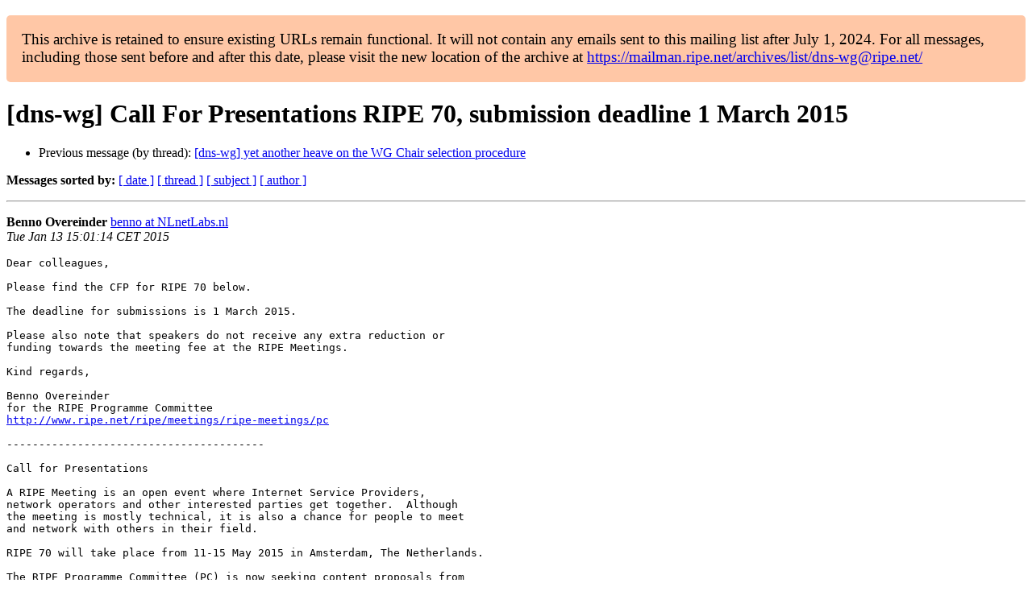

--- FILE ---
content_type: text/html
request_url: https://www.ripe.net/ripe/mail/archives/dns-wg/2015-January/003078.html
body_size: 2634
content:
<!DOCTYPE html>

<html xmlns="http://www.w3.org/1999/xhtml">
<head>
<meta charset="utf-8"/>
<meta content="width=device-width, initial-scale=1.0" name="viewport"/>
<title> [dns-wg] Call For Presentations RIPE 70,	submission deadline 1 March 2015 dns-wg — RIPE Network Coordination Centre</title>





















<meta content="index,nofollow" name="robots"/>



</head>
<body>


<main class="container-fluid">
<div class="container box-shadow clearfix" id="portal-columns">


<div class="col-md-12" id="portal-column-content">

<div id="content">
<div>
<div id="external">


<p style="background:#ffc7a6;padding:1em;border-radius:5px;font-size:larger;">This archive is retained to ensure existing URLs remain functional. It will not contain any emails sent to this mailing list after July 1, 2024. For all messages, including those sent before and after this date, please visit the new location of the archive at <a href="https://mailman.ripe.net/archives/list/dns-wg@ripe.net/">https://mailman.ripe.net/archives/list/dns-wg@ripe.net/</a></p><h1>[dns-wg] Call For Presentations RIPE 70,	submission deadline 1 March 2015</h1>
<ul>

<li>Previous message (by thread): <a href="003077.html">[dns-wg] yet another heave on the WG Chair selection procedure
</a></li>
</ul>
<p>
<strong>Messages sorted by:</strong>
<a href="date.html#3078">[ date ]</a>
<a href="thread.html#3078">[ thread ]</a>
<a href="subject.html#3078">[ subject ]</a>
<a href="author.html#3078">[ author ]</a>
</p>
<hr/>
<p>
<strong>Benno Overeinder</strong>
<a href="mailto:dns-wg%40ripe.net?Subject=Re:%20Re%3A%20%5Bdns-wg%5D%20Call%20For%20Presentations%20RIPE%2070%2C%0A%09submission%20deadline%201%20March%202015&amp;In-Reply-To=%3C54B5252A.2080106%40NLnetLabs.nl%3E" title="[dns-wg] Call For Presentations RIPE 70,	submission deadline 1 March 2015">benno at NLnetLabs.nl</a><br/>
<em>Tue Jan 13 15:01:14 CET 2015</em>
</p>
<div class="email_body">

<pre>Dear colleagues,

Please find the CFP for RIPE 70 below.

The deadline for submissions is 1 March 2015.

Please also note that speakers do not receive any extra reduction or
funding towards the meeting fee at the RIPE Meetings.

Kind regards,

Benno Overeinder
for the RIPE Programme Committee
<a href="http://www.ripe.net/ripe/meetings/ripe-meetings/pc">http://www.ripe.net/ripe/meetings/ripe-meetings/pc</a>

----------------------------------------

Call for Presentations

A RIPE Meeting is an open event where Internet Service Providers,
network operators and other interested parties get together.  Although
the meeting is mostly technical, it is also a chance for people to meet
and network with others in their field.

RIPE 70 will take place from 11-15 May 2015 in Amsterdam, The Netherlands.

The RIPE Programme Committee (PC) is now seeking content proposals from
the RIPE community for the plenary session presentations, BoFs (Birds of
a Feather sessions), panels, workshops, tutorials and lightning talks at
RIPE 70.  The PC is looking for presentations covering topics of network
engineering and operations, including but not limited to:

- IPv6 deployment
- Managing IPv4 scarcity in operations
- Commercial transactions of IPv4 addresses
- Data centre technologies
- Network and DNS operations
- Internet governance and regulatory practices
- Network and routing security
- Content delivery
- Internet peering and mobile data exchange

Submissions

RIPE Meeting attendees are quite sensitive to keeping presentations
non-commercial, and product marketing talks are strongly discouraged.
Repeated audience feedback shows that the most successful talks focus on
operational experience, research results, or case studies.  For example,
presenters wishing to describe a commercial solution should focus on
the underlying technology and not attempt a product demonstration.

The RIPE PC accepts proposals for different presentation formats,
including plenary session presentations, tutorials, workshops, BoFs
(Birds of a Feather sessions) and lightning talks.  See the full
descriptions of these formats at
<a href="https://ripe70.ripe.net/submit-topic/presentation-formats/">https://ripe70.ripe.net/submit-topic/presentation-formats/</a>

Presenters who are proposing a panel or BoF are encouraged to include
speakers from several (perhaps even competing) companies and/or a
neutral facilitator.

In addition to presentations selected in advance for the plenary, the
RIPE PC also offers several time slots for "lightning talks", which are
selected immediately before or during the conference.

The following general requirements apply:

- Proposals for plenary session presentations, BoFs, panels, workshops
  and tutorials must be submitted for full consideration no later than
  1 March 2015, using the meeting submission system at
  <a href="https://ripe70.ripe.net/submit-topic/submission-form/.">https://ripe70.ripe.net/submit-topic/submission-form/.</a>  Proposals
  submitted after this date will be considered on a space-available
  basis.

  Important Dates regarding RIPE 70 can be found at:
  <a href="https://ripe70.ripe.net/programme/important-dates/">https://ripe70.ripe.net/programme/important-dates/</a>

- Lightning talks should also be submitted using the meeting submission
  system (<a href="https://ripe70.ripe.net/submit-topic/submission-form/">https://ripe70.ripe.net/submit-topic/submission-form/</a>) and
  can be submitted just days before the RIPE Meeting starts or even
  during the meeting week.  The allocation of lightning talk slots will
  be announced in short notice – in some cases on the same day but
  often one day prior to the relevant session.

- Presenters should indicate how much time they will require.  See more
  information on time slot allocations per presentation format at
  <a href="https://ripe70.ripe.net/submit-topic/presentation-formats/.">https://ripe70.ripe.net/submit-topic/presentation-formats/.</a>

- Proposals for talks will only be considered by the PC if they contain
  at least draft presentation slides (slides may be updated later on).
  For panels, proposals must contain a clear description, as well as
  the names of invited panellists, presenters and moderators.

- Due to potential technical issues, it is expected that most, if not
  all, presenters/panellists will be physically present at the RIPE
  Meeting.

If you have any questions or requests concerning content submissions,
please email pc [at] ripe [dot] net.


-- 
Benno J. Overeinder
NLnet Labs
<a href="http://www.nlnetlabs.nl/">http://www.nlnetlabs.nl/</a>


</pre>

</div>
<hr/>
<ul>

<li>Previous message (by thread): <a href="003077.html">[dns-wg] yet another heave on the WG Chair selection procedure
</a></li>
</ul>
<p>
<strong>Messages sorted by:</strong>
<a href="date.html#3078">[ date ]</a>
<a href="thread.html#3078">[ thread ]</a>
<a href="subject.html#3078">[ subject ]</a>
<a href="author.html#3078">[ author ]</a>
</p>
<hr/>
<p><strong>[ <a href="../">dns-wg Archives</a> ]</strong></p>

</div>
</div>
</div>

</div>
</div>
</main>

</body>
</html>
